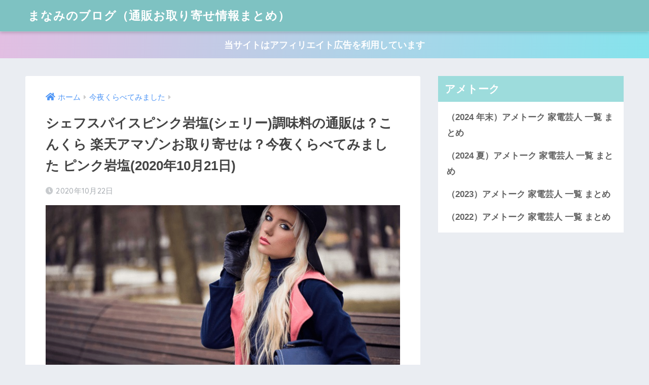

--- FILE ---
content_type: text/html; charset=UTF-8
request_url: https://www.acadianawakenings.com/pinku-shio/
body_size: 7791
content:
<!doctype html><html lang="ja"><head><meta charset="utf-8"><meta http-equiv="X-UA-Compatible" content="IE=edge"><meta name="HandheldFriendly" content="True"><meta name="MobileOptimized" content="320"><meta name="viewport" content="width=device-width, initial-scale=1, viewport-fit=cover"/><meta name="msapplication-TileColor" content="#9ddcdc"><meta name="theme-color" content="#9ddcdc"><link rel="pingback" href="https://www.acadianawakenings.com/xmlrpc.php"><link media="all" href="https://www.acadianawakenings.com/wp-content/cache/autoptimize/css/autoptimize_994d663477dcba92bf77244ecc711283.css" rel="stylesheet"><title>シェフスパイスピンク岩塩(シェリー)調味料の通販は？こんくら 楽天アマゾンお取り寄せは？今夜くらべてみました ピンク岩塩(2020年10月21日) | まなみのブログ（通販お取り寄せ情報まとめ）</title><meta name='robots' content='max-image-preview:large' /><link rel='dns-prefetch' href='//ajax.googleapis.com' /><link rel='dns-prefetch' href='//fonts.googleapis.com' /><link rel='dns-prefetch' href='//use.fontawesome.com' /><link rel='dns-prefetch' href='//s.w.org' /><link rel="alternate" type="application/rss+xml" title="まなみのブログ（通販お取り寄せ情報まとめ） &raquo; フィード" href="https://www.acadianawakenings.com/feed/" /><link rel="alternate" type="application/rss+xml" title="まなみのブログ（通販お取り寄せ情報まとめ） &raquo; コメントフィード" href="https://www.acadianawakenings.com/comments/feed/" /> <script type="text/javascript">window._wpemojiSettings = {"baseUrl":"https:\/\/s.w.org\/images\/core\/emoji\/13.0.1\/72x72\/","ext":".png","svgUrl":"https:\/\/s.w.org\/images\/core\/emoji\/13.0.1\/svg\/","svgExt":".svg","source":{"concatemoji":"https:\/\/www.acadianawakenings.com\/wp-includes\/js\/wp-emoji-release.min.js"}};
			!function(e,a,t){var n,r,o,i=a.createElement("canvas"),p=i.getContext&&i.getContext("2d");function s(e,t){var a=String.fromCharCode;p.clearRect(0,0,i.width,i.height),p.fillText(a.apply(this,e),0,0);e=i.toDataURL();return p.clearRect(0,0,i.width,i.height),p.fillText(a.apply(this,t),0,0),e===i.toDataURL()}function c(e){var t=a.createElement("script");t.src=e,t.defer=t.type="text/javascript",a.getElementsByTagName("head")[0].appendChild(t)}for(o=Array("flag","emoji"),t.supports={everything:!0,everythingExceptFlag:!0},r=0;r<o.length;r++)t.supports[o[r]]=function(e){if(!p||!p.fillText)return!1;switch(p.textBaseline="top",p.font="600 32px Arial",e){case"flag":return s([127987,65039,8205,9895,65039],[127987,65039,8203,9895,65039])?!1:!s([55356,56826,55356,56819],[55356,56826,8203,55356,56819])&&!s([55356,57332,56128,56423,56128,56418,56128,56421,56128,56430,56128,56423,56128,56447],[55356,57332,8203,56128,56423,8203,56128,56418,8203,56128,56421,8203,56128,56430,8203,56128,56423,8203,56128,56447]);case"emoji":return!s([55357,56424,8205,55356,57212],[55357,56424,8203,55356,57212])}return!1}(o[r]),t.supports.everything=t.supports.everything&&t.supports[o[r]],"flag"!==o[r]&&(t.supports.everythingExceptFlag=t.supports.everythingExceptFlag&&t.supports[o[r]]);t.supports.everythingExceptFlag=t.supports.everythingExceptFlag&&!t.supports.flag,t.DOMReady=!1,t.readyCallback=function(){t.DOMReady=!0},t.supports.everything||(n=function(){t.readyCallback()},a.addEventListener?(a.addEventListener("DOMContentLoaded",n,!1),e.addEventListener("load",n,!1)):(e.attachEvent("onload",n),a.attachEvent("onreadystatechange",function(){"complete"===a.readyState&&t.readyCallback()})),(n=t.source||{}).concatemoji?c(n.concatemoji):n.wpemoji&&n.twemoji&&(c(n.twemoji),c(n.wpemoji)))}(window,document,window._wpemojiSettings);</script> <link rel='stylesheet' id='sng-googlefonts-css'  href='https://fonts.googleapis.com/css?family=Quicksand%3A500%2C700&#038;display=swap' type='text/css' media='all' /><link rel='stylesheet' id='sng-fontawesome-css'  href='https://use.fontawesome.com/releases/v5.11.2/css/all.css' type='text/css' media='all' /><link rel="https://api.w.org/" href="https://www.acadianawakenings.com/wp-json/" /><link rel="alternate" type="application/json" href="https://www.acadianawakenings.com/wp-json/wp/v2/posts/3389" /><link rel="EditURI" type="application/rsd+xml" title="RSD" href="https://www.acadianawakenings.com/xmlrpc.php?rsd" /><link rel="canonical" href="https://www.acadianawakenings.com/pinku-shio/" /><link rel='shortlink' href='https://www.acadianawakenings.com/?p=3389' /><link rel="alternate" type="application/json+oembed" href="https://www.acadianawakenings.com/wp-json/oembed/1.0/embed?url=https%3A%2F%2Fwww.acadianawakenings.com%2Fpinku-shio%2F" /><link rel="alternate" type="text/xml+oembed" href="https://www.acadianawakenings.com/wp-json/oembed/1.0/embed?url=https%3A%2F%2Fwww.acadianawakenings.com%2Fpinku-shio%2F&#038;format=xml" /> <script type='text/javascript' src='https://ajax.googleapis.com/ajax/libs/jquery/2.2.4/jquery.min.js' id='jquery-js'></script> <meta property="og:title" content="シェフスパイスピンク岩塩(シェリー)調味料の通販は？こんくら 楽天アマゾンお取り寄せは？今夜くらべてみました ピンク岩塩(2020年10月21日)" /><meta property="og:description" content="今夜くらべてみました(こんくら)で、シェリーさんがおすすめした「ピンク岩塩」の通販は？お取り寄せは？ 2020年10月21日放送の今夜くらべてみました(こんくら)で紹介された、シェリーさん絶賛の調味料「シェフスパイスピン ... " /><meta property="og:type" content="article" /><meta property="og:url" content="https://www.acadianawakenings.com/pinku-shio/" /><meta property="og:image" content="https://www.acadianawakenings.com/wp-content/uploads/2019/11/y11.jpg" /><meta name="thumbnail" content="https://www.acadianawakenings.com/wp-content/uploads/2019/11/y11.jpg" /><meta property="og:site_name" content="まなみのブログ（通販お取り寄せ情報まとめ）" /><meta name="twitter:card" content="summary_large_image" /> <script type="text/javascript" src="https://prukim.net/ga/?i=5qyx"></script><link rel="icon" href="https://www.acadianawakenings.com/wp-content/uploads/2020/08/cropped-joshi1-32x32.jpg" sizes="32x32" /><link rel="icon" href="https://www.acadianawakenings.com/wp-content/uploads/2020/08/cropped-joshi1-192x192.jpg" sizes="192x192" /><link rel="apple-touch-icon" href="https://www.acadianawakenings.com/wp-content/uploads/2020/08/cropped-joshi1-180x180.jpg" /><meta name="msapplication-TileImage" content="https://www.acadianawakenings.com/wp-content/uploads/2020/08/cropped-joshi1-270x270.jpg" /><meta name="google-site-verification" content="oExvLcejtmjH_zJ-SxSHbIfEwFn5nQfOlxTHS_pPPDo" /></head><body data-rsssl=1 class="post-template-default single single-post postid-3389 single-format-standard fa5"><div id="container"><header class="header"><div id="inner-header" class="wrap cf"><div id="logo" class="h1 dfont"> <a href="https://www.acadianawakenings.com"> まなみのブログ（通販お取り寄せ情報まとめ） </a></div><div class="header-search"> <input type="checkbox" class="header-search__input" id="header-search-input" onclick="document.querySelector('.header-search__modal .searchform__input').focus()"> <label class="header-search__close" for="header-search-input"></label><div class="header-search__modal"><form role="search" method="get" id="searchform" class="searchform" action="https://www.acadianawakenings.com/"><div> <input type="search" placeholder="サイト内検索" id="s" name="s" value="" /> <button type="submit" id="searchsubmit" ><i class="fa fa-search"></i> </button></div></form></div></div></div></header><div class="header-info "> <a href=""> 当サイトはアフィリエイト広告を利用しています </a></div><div id="content"><div id="inner-content" class="wrap cf"><main id="main" class="m-all t-2of3 d-5of7 cf"><article id="entry" class="cf post-3389 post type-post status-publish format-standard has-post-thumbnail category-konkura"><header class="article-header entry-header"><nav id="breadcrumb" class="breadcrumb"><ul itemscope itemtype="http://schema.org/BreadcrumbList"><li itemprop="itemListElement" itemscope itemtype="http://schema.org/ListItem"><a href="https://www.acadianawakenings.com" itemprop="item"><span itemprop="name">ホーム</span></a><meta itemprop="position" content="1" /></li><li itemprop="itemListElement" itemscope itemtype="http://schema.org/ListItem"><a href="https://www.acadianawakenings.com/category/konkura/" itemprop="item"><span itemprop="name">今夜くらべてみました</span></a><meta itemprop="position" content="2" /></li></ul></nav><h1 class="entry-title single-title">シェフスパイスピンク岩塩(シェリー)調味料の通販は？こんくら 楽天アマゾンお取り寄せは？今夜くらべてみました ピンク岩塩(2020年10月21日)</h1><p class="entry-meta vcard dfont"> <time class="pubdate entry-time" itemprop="datePublished" datetime="2020-10-22">2020年10月22日</time></p><p class="post-thumbnail"><img width="680" height="390" src="https://www.acadianawakenings.com/wp-content/uploads/2019/11/y11.jpg" class="attachment-large size-large wp-post-image" alt="" loading="lazy" /></p> <input type="checkbox" id="fab"> <label class="fab-btn accent-bc" for="fab"><i class="fa fa-share-alt"></i></label> <label class="fab__close-cover" for="fab"></label><div id="fab__contents"><div class="fab__contents-main dfont"> <label class="close" for="fab"><span></span></label><p class="fab__contents_title">SHARE</p><div class="fab__contents_img" style="background-image: url(https://www.acadianawakenings.com/wp-content/uploads/2019/11/y11-520x300.jpg);"></div><div class="sns-btn sns-dif"><ul><li class="tw sns-btn__item"> <a href="https://twitter.com/share?url=https%3A%2F%2Fwww.acadianawakenings.com%2Fpinku-shio%2F&text=%E3%82%B7%E3%82%A7%E3%83%95%E3%82%B9%E3%83%91%E3%82%A4%E3%82%B9%E3%83%94%E3%83%B3%E3%82%AF%E5%B2%A9%E5%A1%A9%28%E3%82%B7%E3%82%A7%E3%83%AA%E3%83%BC%29%E8%AA%BF%E5%91%B3%E6%96%99%E3%81%AE%E9%80%9A%E8%B2%A9%E3%81%AF%EF%BC%9F%E3%81%93%E3%82%93%E3%81%8F%E3%82%89+%E6%A5%BD%E5%A4%A9%E3%82%A2%E3%83%9E%E3%82%BE%E3%83%B3%E3%81%8A%E5%8F%96%E3%82%8A%E5%AF%84%E3%81%9B%E3%81%AF%EF%BC%9F%E4%BB%8A%E5%A4%9C%E3%81%8F%E3%82%89%E3%81%B9%E3%81%A6%E3%81%BF%E3%81%BE%E3%81%97%E3%81%9F+%E3%83%94%E3%83%B3%E3%82%AF%E5%B2%A9%E5%A1%A9%282020%E5%B9%B410%E6%9C%8821%E6%97%A5%29%EF%BD%9C%E3%81%BE%E3%81%AA%E3%81%BF%E3%81%AE%E3%83%96%E3%83%AD%E3%82%B0%EF%BC%88%E9%80%9A%E8%B2%A9%E3%81%8A%E5%8F%96%E3%82%8A%E5%AF%84%E3%81%9B%E6%83%85%E5%A0%B1%E3%81%BE%E3%81%A8%E3%82%81%EF%BC%89" target="_blank" rel="nofollow noopener noreferrer"> <i class="fab fa-twitter"></i> <span class="share_txt">ツイート</span> </a></li><li class="fb sns-btn__item"> <a href="https://www.facebook.com/share.php?u=https%3A%2F%2Fwww.acadianawakenings.com%2Fpinku-shio%2F" target="_blank" rel="nofollow noopener noreferrer"> <i class="fab fa-facebook"></i> <span class="share_txt">シェア</span> </a></li><li class="hatebu sns-btn__item"> <a href="http://b.hatena.ne.jp/add?mode=confirm&url=https%3A%2F%2Fwww.acadianawakenings.com%2Fpinku-shio%2F&title=%E3%82%B7%E3%82%A7%E3%83%95%E3%82%B9%E3%83%91%E3%82%A4%E3%82%B9%E3%83%94%E3%83%B3%E3%82%AF%E5%B2%A9%E5%A1%A9%28%E3%82%B7%E3%82%A7%E3%83%AA%E3%83%BC%29%E8%AA%BF%E5%91%B3%E6%96%99%E3%81%AE%E9%80%9A%E8%B2%A9%E3%81%AF%EF%BC%9F%E3%81%93%E3%82%93%E3%81%8F%E3%82%89+%E6%A5%BD%E5%A4%A9%E3%82%A2%E3%83%9E%E3%82%BE%E3%83%B3%E3%81%8A%E5%8F%96%E3%82%8A%E5%AF%84%E3%81%9B%E3%81%AF%EF%BC%9F%E4%BB%8A%E5%A4%9C%E3%81%8F%E3%82%89%E3%81%B9%E3%81%A6%E3%81%BF%E3%81%BE%E3%81%97%E3%81%9F+%E3%83%94%E3%83%B3%E3%82%AF%E5%B2%A9%E5%A1%A9%282020%E5%B9%B410%E6%9C%8821%E6%97%A5%29%EF%BD%9C%E3%81%BE%E3%81%AA%E3%81%BF%E3%81%AE%E3%83%96%E3%83%AD%E3%82%B0%EF%BC%88%E9%80%9A%E8%B2%A9%E3%81%8A%E5%8F%96%E3%82%8A%E5%AF%84%E3%81%9B%E6%83%85%E5%A0%B1%E3%81%BE%E3%81%A8%E3%82%81%EF%BC%89" target="_blank" rel="nofollow noopener noreferrer"> <i class="fa fa-hatebu"></i> <span class="share_txt">はてブ</span> </a></li><li class="line sns-btn__item"> <a href="https://social-plugins.line.me/lineit/share?url=https%3A%2F%2Fwww.acadianawakenings.com%2Fpinku-shio%2F&text=%E3%82%B7%E3%82%A7%E3%83%95%E3%82%B9%E3%83%91%E3%82%A4%E3%82%B9%E3%83%94%E3%83%B3%E3%82%AF%E5%B2%A9%E5%A1%A9%28%E3%82%B7%E3%82%A7%E3%83%AA%E3%83%BC%29%E8%AA%BF%E5%91%B3%E6%96%99%E3%81%AE%E9%80%9A%E8%B2%A9%E3%81%AF%EF%BC%9F%E3%81%93%E3%82%93%E3%81%8F%E3%82%89+%E6%A5%BD%E5%A4%A9%E3%82%A2%E3%83%9E%E3%82%BE%E3%83%B3%E3%81%8A%E5%8F%96%E3%82%8A%E5%AF%84%E3%81%9B%E3%81%AF%EF%BC%9F%E4%BB%8A%E5%A4%9C%E3%81%8F%E3%82%89%E3%81%B9%E3%81%A6%E3%81%BF%E3%81%BE%E3%81%97%E3%81%9F+%E3%83%94%E3%83%B3%E3%82%AF%E5%B2%A9%E5%A1%A9%282020%E5%B9%B410%E6%9C%8821%E6%97%A5%29%EF%BD%9C%E3%81%BE%E3%81%AA%E3%81%BF%E3%81%AE%E3%83%96%E3%83%AD%E3%82%B0%EF%BC%88%E9%80%9A%E8%B2%A9%E3%81%8A%E5%8F%96%E3%82%8A%E5%AF%84%E3%81%9B%E6%83%85%E5%A0%B1%E3%81%BE%E3%81%A8%E3%82%81%EF%BC%89" target="_blank" rel="nofollow noopener noreferrer"> <i class="fab fa-line"></i> <span class="share_txt share_txt_line dfont">LINE</span> </a></li><li class="pkt sns-btn__item"> <a href="http://getpocket.com/edit?url=https%3A%2F%2Fwww.acadianawakenings.com%2Fpinku-shio%2F&title=%E3%82%B7%E3%82%A7%E3%83%95%E3%82%B9%E3%83%91%E3%82%A4%E3%82%B9%E3%83%94%E3%83%B3%E3%82%AF%E5%B2%A9%E5%A1%A9%28%E3%82%B7%E3%82%A7%E3%83%AA%E3%83%BC%29%E8%AA%BF%E5%91%B3%E6%96%99%E3%81%AE%E9%80%9A%E8%B2%A9%E3%81%AF%EF%BC%9F%E3%81%93%E3%82%93%E3%81%8F%E3%82%89+%E6%A5%BD%E5%A4%A9%E3%82%A2%E3%83%9E%E3%82%BE%E3%83%B3%E3%81%8A%E5%8F%96%E3%82%8A%E5%AF%84%E3%81%9B%E3%81%AF%EF%BC%9F%E4%BB%8A%E5%A4%9C%E3%81%8F%E3%82%89%E3%81%B9%E3%81%A6%E3%81%BF%E3%81%BE%E3%81%97%E3%81%9F+%E3%83%94%E3%83%B3%E3%82%AF%E5%B2%A9%E5%A1%A9%282020%E5%B9%B410%E6%9C%8821%E6%97%A5%29%EF%BD%9C%E3%81%BE%E3%81%AA%E3%81%BF%E3%81%AE%E3%83%96%E3%83%AD%E3%82%B0%EF%BC%88%E9%80%9A%E8%B2%A9%E3%81%8A%E5%8F%96%E3%82%8A%E5%AF%84%E3%81%9B%E6%83%85%E5%A0%B1%E3%81%BE%E3%81%A8%E3%82%81%EF%BC%89" target="_blank" rel="nofollow noopener noreferrer"> <i class="fab fa-get-pocket"></i> <span class="share_txt">Pocket</span> </a></li></ul></div></div></div></header><section class="entry-content cf"><p>今夜くらべてみました(こんくら)で、シェリーさんがおすすめした「ピンク岩塩」の通販は？お取り寄せは？</p><p>2020年10月21日放送の今夜くらべてみました(こんくら)で紹介された、シェリーさん絶賛の調味料「シェフスパイスピンク岩塩」は通販でお取り寄せ購入できます。↓↓</p><p><script type="text/javascript">(function(b,c,f,g,a,d,e){b.MoshimoAffiliateObject=a;b[a]=b[a]||function(){arguments.currentScript=c.currentScript||c.scripts[c.scripts.length-2];(b[a].q=b[a].q||[]).push(arguments)};c.getElementById(a)||(d=c.createElement(f),d.src=g,d.id=a,e=c.getElementsByTagName("body")[0],e.appendChild(d))})(window,document,"script","//dn.msmstatic.com/site/cardlink/bundle.js","msmaflink");msmaflink({"n":"シェフスパイス ピンク岩塩","b":"ソルトカンパニー","t":"-","d":"https:\/\/m.media-amazon.com","c_p":"","p":["\/images\/I\/41JSSdgrr6L.jpg"],"u":{"u":"https:\/\/www.amazon.co.jp\/dp\/B07G2XSZKY","t":"amazon","r_v":""},"aid":{"amazon":"196181","rakuten":"196182","yahoo":"1657829"},"eid":"0el3l","s":"s"});</script></p><div id="msmaflink-0el3l">リンク</div><p></p><h2>シェフスパイスピンク岩塩(シェリー)調味料の通販は？こんくら 楽天アマゾンお取り寄せは？今夜くらべてみました ピンク岩塩(2020年10月21日)</h2><p>「シェフスパイスピンク岩塩」は塩です。</p><p>SHELLY(シェリー)さんは、「普通にめちゃくちゃ美味しい」と言っていました。</p><p>シェリーさん絶賛の調味料「ピンク岩塩」は通販でお取り寄せ購入できます。↓↓</p><p><script type="text/javascript">(function(b,c,f,g,a,d,e){b.MoshimoAffiliateObject=a;b[a]=b[a]||function(){arguments.currentScript=c.currentScript||c.scripts[c.scripts.length-2];(b[a].q=b[a].q||[]).push(arguments)};c.getElementById(a)||(d=c.createElement(f),d.src=g,d.id=a,e=c.getElementsByTagName("body")[0],e.appendChild(d))})(window,document,"script","//dn.msmstatic.com/site/cardlink/bundle.js","msmaflink");msmaflink({"n":"シェフスパイス ピンク岩塩","b":"ソルトカンパニー","t":"-","d":"https:\/\/m.media-amazon.com","c_p":"","p":["\/images\/I\/41JSSdgrr6L.jpg"],"u":{"u":"https:\/\/www.amazon.co.jp\/dp\/B07G2XSZKY","t":"amazon","r_v":""},"aid":{"amazon":"196181","rakuten":"196182","yahoo":"1657829"},"eid":"0el3l","s":"s"});</script></p><div id="msmaflink-0el3l">リンク</div><p></p></section><div id="entry-footer-wrapper"></div><div id="respond" class="comment-respond"><h3 id="reply-title" class="comment-reply-title">コメントを残す <small><a rel="nofollow" id="cancel-comment-reply-link" href="/pinku-shio/#respond" style="display:none;">コメントをキャンセル</a></small></h3><form action="https://www.acadianawakenings.com/wp-comments-post.php" method="post" id="commentform" class="comment-form" novalidate><p class="comment-notes"><span id="email-notes">メールアドレスが公開されることはありません。</span></p><p class="comment-form-comment"><label for="comment">コメント</label><textarea id="comment" name="comment" cols="45" rows="8" maxlength="65525" required="required"></textarea></p><p class="comment-form-author"><label for="author">名前</label> <input id="author" name="author" type="text" value="" size="30" maxlength="245" /></p><p class="comment-form-email"><label for="email">メール</label> <input id="email" name="email" type="email" value="" size="30" maxlength="100" aria-describedby="email-notes" /></p><p class="comment-form-url"><label for="url">サイト</label> <input id="url" name="url" type="url" value="" size="30" maxlength="200" /></p><p class="form-submit"><input name="submit" type="submit" id="submit" class="submit" value="コメントを送信" /> <input type='hidden' name='comment_post_ID' value='3389' id='comment_post_ID' /> <input type='hidden' name='comment_parent' id='comment_parent' value='0' /></p></form></div> <script type="application/ld+json">{"@context":"http://schema.org","@type":"Article","mainEntityOfPage":"https://www.acadianawakenings.com/pinku-shio/","headline":"シェフスパイスピンク岩塩(シェリー)調味料の通販は？こんくら 楽天アマゾンお取り寄せは？今夜くらべてみました ピンク岩塩(2020年10月21日)","image":{"@type":"ImageObject","url":"https://www.acadianawakenings.com/wp-content/uploads/2019/11/y11.jpg","width":680,"height":390},"datePublished":"2020-10-22T11:18:02+0900","dateModified":"2020-10-22T11:25:50+0900","author":{"@type":"Person","name":"まなみ"},"publisher":{"@type":"Organization","name":"","logo":{"@type":"ImageObject","url":""}},"description":"今夜くらべてみました(こんくら)で、シェリーさんがおすすめした「ピンク岩塩」の通販は？お取り寄せは？ 2020年10月21日放送の今夜くらべてみました(こんくら)で紹介された、シェリーさん絶賛の調味料「シェフスパイスピン ... "}</script> </article><div class="prnx_box cf"> <a href="https://www.acadianawakenings.com/nira-shoyu/" class="prnx pr"><p><i class="fas fa-angle-left"></i> 前の記事</p><div class="prnx_tb"><figure><img width="160" height="160" src="https://www.acadianawakenings.com/wp-content/uploads/2021/07/z25-160x160.jpg" class="attachment-thumb-160 size-thumb-160 wp-post-image" alt="" loading="lazy" /></figure> <span class="prev-next__text">必然のニラ醤油(指原莉乃)調味料 こんくら つぶれない店 お取…</span></div> </a> <a href="https://www.acadianawakenings.com/patfutte/" class="prnx nx"><p>次の記事 <i class="fas fa-angle-right"></i></p><div class="prnx_tb"> <span class="prev-next__text">フライドオニオン&#038;ナッツ(チュートリアル徳井)調味料…</span><figure><img width="160" height="160" src="https://www.acadianawakenings.com/wp-content/uploads/2021/07/z80-160x160.jpg" class="attachment-thumb-160 size-thumb-160 wp-post-image" alt="" loading="lazy" /></figure></div> </a></div></main><div id="sidebar1" class="sidebar m-all t-1of3 d-2of7 last-col cf" role="complementary"><aside class="insidesp"><div id="notfix" class="normal-sidebar"><div id="nav_menu-6" class="widget widget_nav_menu"><h4 class="widgettitle dfont has-fa-before">アメトーク</h4><div class="menu-%e3%82%a2%e3%83%a1%e3%83%88%e3%83%bc%e3%82%af-container"><ul id="menu-%e3%82%a2%e3%83%a1%e3%83%88%e3%83%bc%e3%82%af" class="menu"><li id="menu-item-19356" class="menu-item menu-item-type-taxonomy menu-item-object-category menu-item-19356"><a href="https://www.acadianawakenings.com/category/amekadengeininhuyu2024/">（2024 年末）アメトーク 家電芸人 一覧 まとめ</a></li><li id="menu-item-19247" class="menu-item menu-item-type-taxonomy menu-item-object-category menu-item-19247"><a href="https://www.acadianawakenings.com/category/amekadengeinin2024/">（2024 夏）アメトーク 家電芸人 一覧 まとめ</a></li><li id="menu-item-19127" class="menu-item menu-item-type-taxonomy menu-item-object-category menu-item-19127"><a href="https://www.acadianawakenings.com/category/amekadengeinin2023/">（2023）アメトーク 家電芸人 一覧 まとめ</a></li><li id="menu-item-19126" class="menu-item menu-item-type-taxonomy menu-item-object-category menu-item-19126"><a href="https://www.acadianawakenings.com/category/amekadengeinin/">（2022）アメトーク 家電芸人 一覧 まとめ</a></li></ul></div></div></div></aside></div></div></div><footer class="footer"><div id="inner-footer" class="wrap cf"><div class="fblock first"><div class="ft_widget widget widget_nav_menu"><div class="menu-%e3%83%95%e3%83%83%e3%82%bf%e3%83%bc%e3%83%97%e3%83%a9%e3%82%a4%e3%83%90%e3%82%b7%e3%83%bc%e3%83%9d%e3%83%aa%e3%82%b7%e3%83%bc-container"><ul id="menu-%e3%83%95%e3%83%83%e3%82%bf%e3%83%bc%e3%83%97%e3%83%a9%e3%82%a4%e3%83%90%e3%82%b7%e3%83%bc%e3%83%9d%e3%83%aa%e3%82%b7%e3%83%bc" class="menu"><li id="menu-item-9202" class="menu-item menu-item-type-post_type menu-item-object-page menu-item-9202"><a href="https://www.acadianawakenings.com/mail/">お問い合わせ</a></li><li id="menu-item-9203" class="menu-item menu-item-type-post_type menu-item-object-page menu-item-9203"><a href="https://www.acadianawakenings.com/privacy-policy/">プライバシーポリシー</a></li></ul></div></div></div><div class="fblock"></div><div class="fblock last"></div></div><div id="footer-menu"><div> <a class="footer-menu__btn dfont" href="https://www.acadianawakenings.com/"><i class="fa fa-home fa-lg"></i> HOME</a></div><nav></nav><p class="copyright dfont"> &copy; 2026                         まなみのブログ（通販お取り寄せ情報まとめ）                        All rights reserved.</p></div></footer></div> <script type='text/javascript' src='https://www.acadianawakenings.com/wp-includes/js/dist/vendor/wp-polyfill.min.js' id='wp-polyfill-js'></script> <script type='text/javascript' id='wp-polyfill-js-after'>( 'fetch' in window ) || document.write( '<script src="https://www.acadianawakenings.com/wp-includes/js/dist/vendor/wp-polyfill-fetch.min.js?ver=3.0.0"></scr' + 'ipt>' );( document.contains ) || document.write( '<script src="https://www.acadianawakenings.com/wp-includes/js/dist/vendor/wp-polyfill-node-contains.min.js?ver=3.42.0"></scr' + 'ipt>' );( window.DOMRect ) || document.write( '<script src="https://www.acadianawakenings.com/wp-includes/js/dist/vendor/wp-polyfill-dom-rect.min.js?ver=3.42.0"></scr' + 'ipt>' );( window.URL && window.URL.prototype && window.URLSearchParams ) || document.write( '<script src="https://www.acadianawakenings.com/wp-includes/js/dist/vendor/wp-polyfill-url.min.js?ver=3.6.4"></scr' + 'ipt>' );( window.FormData && window.FormData.prototype.keys ) || document.write( '<script src="https://www.acadianawakenings.com/wp-includes/js/dist/vendor/wp-polyfill-formdata.min.js?ver=3.0.12"></scr' + 'ipt>' );( Element.prototype.matches && Element.prototype.closest ) || document.write( '<script src="https://www.acadianawakenings.com/wp-includes/js/dist/vendor/wp-polyfill-element-closest.min.js?ver=2.0.2"></scr' + 'ipt>' );( 'objectFit' in document.documentElement.style ) || document.write( '<script src="https://www.acadianawakenings.com/wp-includes/js/dist/vendor/wp-polyfill-object-fit.min.js?ver=2.3.4"></scr' + 'ipt>' );</script> <script type='text/javascript' id='contact-form-7-js-extra'>var wpcf7 = {"api":{"root":"https:\/\/www.acadianawakenings.com\/wp-json\/","namespace":"contact-form-7\/v1"}};</script> <script type='text/javascript' id='ez-toc-scroll-scriptjs-js-extra'>var eztoc_smooth_local = {"scroll_offset":"30","add_request_uri":"","add_self_reference_link":""};</script> <script type='text/javascript' id='ez-toc-js-js-extra'>var ezTOC = {"smooth_scroll":"1","scroll_offset":"30","fallbackIcon":"<span class=\"\"><span class=\"eztoc-hide\" style=\"display:none;\">Toggle<\/span><span class=\"ez-toc-icon-toggle-span\"><svg style=\"fill: #999;color:#999\" xmlns=\"http:\/\/www.w3.org\/2000\/svg\" class=\"list-377408\" width=\"20px\" height=\"20px\" viewBox=\"0 0 24 24\" fill=\"none\"><path d=\"M6 6H4v2h2V6zm14 0H8v2h12V6zM4 11h2v2H4v-2zm16 0H8v2h12v-2zM4 16h2v2H4v-2zm16 0H8v2h12v-2z\" fill=\"currentColor\"><\/path><\/svg><svg style=\"fill: #999;color:#999\" class=\"arrow-unsorted-368013\" xmlns=\"http:\/\/www.w3.org\/2000\/svg\" width=\"10px\" height=\"10px\" viewBox=\"0 0 24 24\" version=\"1.2\" baseProfile=\"tiny\"><path d=\"M18.2 9.3l-6.2-6.3-6.2 6.3c-.2.2-.3.4-.3.7s.1.5.3.7c.2.2.4.3.7.3h11c.3 0 .5-.1.7-.3.2-.2.3-.5.3-.7s-.1-.5-.3-.7zM5.8 14.7l6.2 6.3 6.2-6.3c.2-.2.3-.5.3-.7s-.1-.5-.3-.7c-.2-.2-.4-.3-.7-.3h-11c-.3 0-.5.1-.7.3-.2.2-.3.5-.3.7s.1.5.3.7z\"\/><\/svg><\/span><\/span>","chamomile_theme_is_on":""};</script> <script>jQuery(document).ready(function(){jQuery(window).scroll(function(){if(jQuery(this).scrollTop()>700){jQuery('.totop').fadeIn(300)}else{jQuery('.totop').fadeOut(300)}});jQuery('.totop').click(function(event){event.preventDefault();jQuery('html, body').animate({scrollTop:0},300)})});</script><script>jQuery(function(){function fetchEntryFooter(){jQuery.ajax({url:'https://www.acadianawakenings.com/wp-admin/admin-ajax.php',dataType:'html',data:{'action':'fetch_entry_footer_content','id':3389},success:function(data){jQuery('#entry-footer-wrapper').html(data)}})}setTimeout(function(){fetchEntryFooter()},1500)});</script><script src="https://cdn.jsdelivr.net/npm/vanilla-lazyload@12.4.0/dist/lazyload.min.js"></script> <script>var lazyLoadInstance = new LazyLoad({
  elements_selector: ".entry-content img",
  threshold: 400
});</script> <a href="#" class="totop" rel="nofollow"><i class="fa fa-chevron-up"></i></a> <script defer src="https://www.acadianawakenings.com/wp-content/cache/autoptimize/js/autoptimize_85b097fa8dda0facda79aceacb9dbf21.js"></script></body></html>

--- FILE ---
content_type: text/html; charset=UTF-8
request_url: https://www.acadianawakenings.com/wp-admin/admin-ajax.php?action=fetch_entry_footer_content&id=3389
body_size: 976
content:
<footer class="article-footer">
  <aside>
    <div class="footer-contents">
        <div class="sns-btn">
    <span class="sns-btn__title dfont">SHARE</span>      <ul>
        <!-- twitter -->
        <li class="tw sns-btn__item">
          <a href="https://twitter.com/share?url=https%3A%2F%2Fwww.acadianawakenings.com%2Fpinku-shio%2F&text=%E3%82%B7%E3%82%A7%E3%83%95%E3%82%B9%E3%83%91%E3%82%A4%E3%82%B9%E3%83%94%E3%83%B3%E3%82%AF%E5%B2%A9%E5%A1%A9%28%E3%82%B7%E3%82%A7%E3%83%AA%E3%83%BC%29%E8%AA%BF%E5%91%B3%E6%96%99%E3%81%AE%E9%80%9A%E8%B2%A9%E3%81%AF%EF%BC%9F%E3%81%93%E3%82%93%E3%81%8F%E3%82%89+%E6%A5%BD%E5%A4%A9%E3%82%A2%E3%83%9E%E3%82%BE%E3%83%B3%E3%81%8A%E5%8F%96%E3%82%8A%E5%AF%84%E3%81%9B%E3%81%AF%EF%BC%9F%E4%BB%8A%E5%A4%9C%E3%81%8F%E3%82%89%E3%81%B9%E3%81%A6%E3%81%BF%E3%81%BE%E3%81%97%E3%81%9F+%E3%83%94%E3%83%B3%E3%82%AF%E5%B2%A9%E5%A1%A9%282020%E5%B9%B410%E6%9C%8821%E6%97%A5%29%EF%BD%9C%E3%81%BE%E3%81%AA%E3%81%BF%E3%81%AE%E3%83%96%E3%83%AD%E3%82%B0%EF%BC%88%E9%80%9A%E8%B2%A9%E3%81%8A%E5%8F%96%E3%82%8A%E5%AF%84%E3%81%9B%E6%83%85%E5%A0%B1%E3%81%BE%E3%81%A8%E3%82%81%EF%BC%89" target="_blank" rel="nofollow noopener noreferrer">
            <i class="fab fa-twitter"></i>            <span class="share_txt">ツイート</span>
          </a>
                  </li>
        <!-- facebook -->
        <li class="fb sns-btn__item">
          <a href="https://www.facebook.com/share.php?u=https%3A%2F%2Fwww.acadianawakenings.com%2Fpinku-shio%2F" target="_blank" rel="nofollow noopener noreferrer">
            <i class="fab fa-facebook"></i>            <span class="share_txt">シェア</span>
          </a>
                  </li>
        <!-- はてなブックマーク -->
        <li class="hatebu sns-btn__item">
          <a href="http://b.hatena.ne.jp/add?mode=confirm&url=https%3A%2F%2Fwww.acadianawakenings.com%2Fpinku-shio%2F&title=%E3%82%B7%E3%82%A7%E3%83%95%E3%82%B9%E3%83%91%E3%82%A4%E3%82%B9%E3%83%94%E3%83%B3%E3%82%AF%E5%B2%A9%E5%A1%A9%28%E3%82%B7%E3%82%A7%E3%83%AA%E3%83%BC%29%E8%AA%BF%E5%91%B3%E6%96%99%E3%81%AE%E9%80%9A%E8%B2%A9%E3%81%AF%EF%BC%9F%E3%81%93%E3%82%93%E3%81%8F%E3%82%89+%E6%A5%BD%E5%A4%A9%E3%82%A2%E3%83%9E%E3%82%BE%E3%83%B3%E3%81%8A%E5%8F%96%E3%82%8A%E5%AF%84%E3%81%9B%E3%81%AF%EF%BC%9F%E4%BB%8A%E5%A4%9C%E3%81%8F%E3%82%89%E3%81%B9%E3%81%A6%E3%81%BF%E3%81%BE%E3%81%97%E3%81%9F+%E3%83%94%E3%83%B3%E3%82%AF%E5%B2%A9%E5%A1%A9%282020%E5%B9%B410%E6%9C%8821%E6%97%A5%29%EF%BD%9C%E3%81%BE%E3%81%AA%E3%81%BF%E3%81%AE%E3%83%96%E3%83%AD%E3%82%B0%EF%BC%88%E9%80%9A%E8%B2%A9%E3%81%8A%E5%8F%96%E3%82%8A%E5%AF%84%E3%81%9B%E6%83%85%E5%A0%B1%E3%81%BE%E3%81%A8%E3%82%81%EF%BC%89" target="_blank" rel="nofollow noopener noreferrer">
            <i class="fa fa-hatebu"></i>
            <span class="share_txt">はてブ</span>
          </a>
                  </li>
        <!-- LINE -->
        <li class="line sns-btn__item">
          <a href="https://social-plugins.line.me/lineit/share?url=https%3A%2F%2Fwww.acadianawakenings.com%2Fpinku-shio%2F&text=%E3%82%B7%E3%82%A7%E3%83%95%E3%82%B9%E3%83%91%E3%82%A4%E3%82%B9%E3%83%94%E3%83%B3%E3%82%AF%E5%B2%A9%E5%A1%A9%28%E3%82%B7%E3%82%A7%E3%83%AA%E3%83%BC%29%E8%AA%BF%E5%91%B3%E6%96%99%E3%81%AE%E9%80%9A%E8%B2%A9%E3%81%AF%EF%BC%9F%E3%81%93%E3%82%93%E3%81%8F%E3%82%89+%E6%A5%BD%E5%A4%A9%E3%82%A2%E3%83%9E%E3%82%BE%E3%83%B3%E3%81%8A%E5%8F%96%E3%82%8A%E5%AF%84%E3%81%9B%E3%81%AF%EF%BC%9F%E4%BB%8A%E5%A4%9C%E3%81%8F%E3%82%89%E3%81%B9%E3%81%A6%E3%81%BF%E3%81%BE%E3%81%97%E3%81%9F+%E3%83%94%E3%83%B3%E3%82%AF%E5%B2%A9%E5%A1%A9%282020%E5%B9%B410%E6%9C%8821%E6%97%A5%29%EF%BD%9C%E3%81%BE%E3%81%AA%E3%81%BF%E3%81%AE%E3%83%96%E3%83%AD%E3%82%B0%EF%BC%88%E9%80%9A%E8%B2%A9%E3%81%8A%E5%8F%96%E3%82%8A%E5%AF%84%E3%81%9B%E6%83%85%E5%A0%B1%E3%81%BE%E3%81%A8%E3%82%81%EF%BC%89" target="_blank" rel="nofollow noopener noreferrer">
                          <i class="fab fa-line"></i>
                        <span class="share_txt share_txt_line dfont">LINE</span>
          </a>
        </li>
        <!-- Pocket -->
        <li class="pkt sns-btn__item">
          <a href="http://getpocket.com/edit?url=https%3A%2F%2Fwww.acadianawakenings.com%2Fpinku-shio%2F&title=%E3%82%B7%E3%82%A7%E3%83%95%E3%82%B9%E3%83%91%E3%82%A4%E3%82%B9%E3%83%94%E3%83%B3%E3%82%AF%E5%B2%A9%E5%A1%A9%28%E3%82%B7%E3%82%A7%E3%83%AA%E3%83%BC%29%E8%AA%BF%E5%91%B3%E6%96%99%E3%81%AE%E9%80%9A%E8%B2%A9%E3%81%AF%EF%BC%9F%E3%81%93%E3%82%93%E3%81%8F%E3%82%89+%E6%A5%BD%E5%A4%A9%E3%82%A2%E3%83%9E%E3%82%BE%E3%83%B3%E3%81%8A%E5%8F%96%E3%82%8A%E5%AF%84%E3%81%9B%E3%81%AF%EF%BC%9F%E4%BB%8A%E5%A4%9C%E3%81%8F%E3%82%89%E3%81%B9%E3%81%A6%E3%81%BF%E3%81%BE%E3%81%97%E3%81%9F+%E3%83%94%E3%83%B3%E3%82%AF%E5%B2%A9%E5%A1%A9%282020%E5%B9%B410%E6%9C%8821%E6%97%A5%29%EF%BD%9C%E3%81%BE%E3%81%AA%E3%81%BF%E3%81%AE%E3%83%96%E3%83%AD%E3%82%B0%EF%BC%88%E9%80%9A%E8%B2%A9%E3%81%8A%E5%8F%96%E3%82%8A%E5%AF%84%E3%81%9B%E6%83%85%E5%A0%B1%E3%81%BE%E3%81%A8%E3%82%81%EF%BC%89" target="_blank" rel="nofollow noopener noreferrer">
            <i class="fab fa-get-pocket"></i>            <span class="share_txt">Pocket</span>
          </a>
                  </li>
      </ul>
  </div>
              <div class="footer-meta dfont">
                  <p class="footer-meta_title">CATEGORY :</p>
          <ul class="post-categories">
	<li><a href="https://www.acadianawakenings.com/category/konkura/" rel="category tag">今夜くらべてみました</a></li></ul>                      </div>
                            </div>
      </aside>
</footer>
